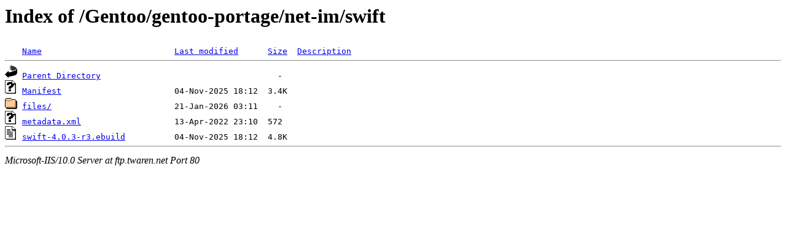

--- FILE ---
content_type: text/html;charset=ISO-8859-1
request_url: http://ftp.twaren.net/Gentoo/gentoo-portage/net-im/swift/
body_size: 1155
content:
<!DOCTYPE HTML PUBLIC "-//W3C//DTD HTML 3.2 Final//EN">
<html>
 <head>
  <title>Index of /Gentoo/gentoo-portage/net-im/swift</title>
 </head>
 <body>
<h1>Index of /Gentoo/gentoo-portage/net-im/swift</h1>
<pre><img src="/icons/blank.gif" alt="Icon "> <a href="?C=N;O=D">Name</a>                           <a href="?C=M;O=A">Last modified</a>      <a href="?C=S;O=A">Size</a>  <a href="?C=D;O=A">Description</a><hr><img src="/icons/back.gif" alt="[DIR]"> <a href="/Gentoo/gentoo-portage/net-im/">Parent Directory</a>                                    -   
<img src="/icons/unknown.gif" alt="[   ]"> <a href="Manifest">Manifest</a>                       04-Nov-2025 18:12  3.4K  
<img src="/icons/folder.gif" alt="[DIR]"> <a href="files/">files/</a>                         21-Jan-2026 03:11    -   
<img src="/icons/unknown.gif" alt="[   ]"> <a href="metadata.xml">metadata.xml</a>                   13-Apr-2022 23:10  572   
<img src="/icons/text.gif" alt="[TXT]"> <a href="swift-4.0.3-r3.ebuild">swift-4.0.3-r3.ebuild</a>          04-Nov-2025 18:12  4.8K  
<hr></pre>
<address>Microsoft-IIS/10.0 Server at ftp.twaren.net Port 80</address>
</body></html>
